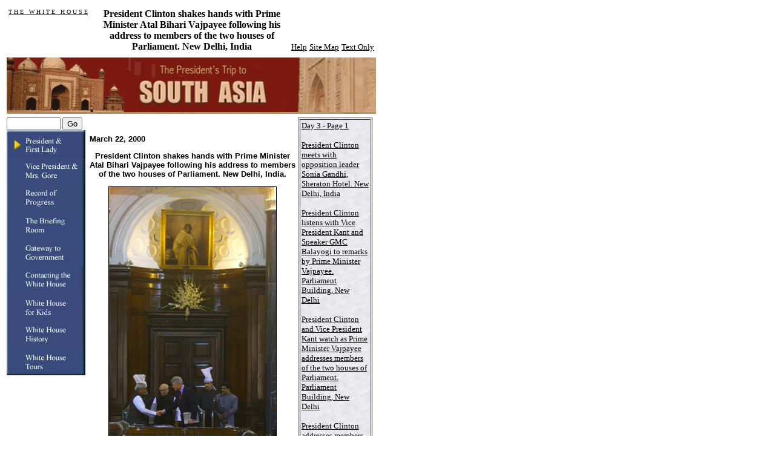

--- FILE ---
content_type: text/html; charset=UTF-8
request_url: https://clintonwhitehouse5.archives.gov/WH/new/SouthAsia/photo_gallery/day_3/photo6.html
body_size: 2183
content:
<html><head><title>President Clinton shakes hands with Prime Minister Atal Bihari Vajpayee following his address to members of the two houses of Parliament. New Delhi, India</title><SCRIPT language=javascript SRC="/src/js/navbar_tables.js"></SCRIPT></head><body bgcolor="#FFFFFF" onLoad="MM_preloadImages('/media/navbar_pres.jpg','#1');MM_preloadImages('/media/navbar_vp.jpg','#2');MM_preloadImages('/media/navbar_accomp.jpg','#3');MM_preloadImages('/media/navbar_gov.jpg','#4');MM_preloadImages('/media/navbar_admin.jpg','#5');MM_preloadImages('/media/navbar_briefing.jpg','#6');MM_preloadImages('/media/navbar_kids.jpg','#7');MM_preloadImages('/media/navbar_tours.jpg','#8');MM_preloadImages('/media/navbar_history.jpg','#9')"><table width="610" border="0">  <tr>    <td height="40" valign="top">      <table width="610" height="40">        <tr>          <td width="25%" height="40" valign="top">	                <p align="left"><a HREF="/index.html"><font face="Times New Roman, Times, serif" color="#000000" size="1">T H E &nbsp; W H I T E &nbsp; H O U S E</font></a></p>	              </td>            <td width="50%" height="40">            <p align="center">                <font face="Times New Roman, Times, serif" size="3" color="#000000">                <b>President Clinton shakes hands with Prime Minister Atal Bihari Vajpayee following his address to members of the two houses of Parliament. New Delhi, India</b>              </font>              </p>            </td>          <td width="25%" height="40" valign="bottom">            <p align="right">                              <a HREF="/WH/html/helpdsk.html"><font face="Times New Roman, Times, serif" size="2" color="#000000">Help</font></a>                              <a HREF="/site_map.html"><font face="Times New Roman, Times, serif" size="2" color="#000000">Site Map</font></a>                              <a HREF="/textonly/WH/New/SouthAsia/photo_gallery/day_3/photo6.html"><font face="Times New Roman, Times, serif" size="2" color="#000000">Text Only</font></a>            </p>          </td>        </tr>      </table>    </td>  </tr></table><table width="610" height="3">  <tr>    <td>        <img src="/media/triptosouthasia.gif" alt="Trip to South Asia" align="top" width="610" height="90" border="0">      <img src="/media/goldbar.jpg" width="610" height="3" align="top" border="0">    </td>  </tr></table><table width="610" height="505" border="0">  <tr> <!-- Put valign="top" in td tag below to bring text boxes up higher -->     <td width="134" height="400" rowspan="3" valign="top">       <form method="post" action="/search?NS-search-page=results&NS-tocstart-pat=/whws-table/HTML-tocstart.pat&NS-tocend-pat=/whws-table/HTML-tocend.pat&NS-tocrec-pat=/whws-table/HTML-tocrec.pat">		<input type="hidden" name="NS-search-type" value=NS-boolean-query>		<input type="hidden" name="NS-max-records" value="20">		<input type="hidden" name="NS-collection" value="Entire Web Site">        <font size="1"><font face="Times New Roman, Times, serif">           <input type="text" name="NS-query" size="9"></font>	   <font size="1"><font face="Times New Roman, Times, serif">          <input type="submit" name="Submit" value="Go">          </font></font>      </form>              <a HREF="/WH/EOP/html/principals.html" onMouseOut="MM_swapImgRestore()" onMouseOver="MM_swapImage('document.m1','document.m1','/media/goldarrow_Pres.gif','#1')"><img align=top name="m1" border="0" src="/media/goldarrow_Pres.gif" width="130" height="45"></a>              <a HREF="/WH/EOP/OVP/index.html" onMouseOut="MM_swapImgRestore()" onMouseOver="MM_swapImage('document.m2','document.m2','/media/goldnavbar_vp.gif','#2')"><img align=top name="m2" border="0" src="/media/navbar_vp.gif" width="130" height="45"></a>              <a HREF="/WH/Accomplishments/index.html" onMouseOut="MM_swapImgRestore()" onMouseOver="MM_swapImage('document.m3','document.m3','/media/goldnavbar_accomp.gif','#3')"><img align=top name="m3" border="0" src="/media/navbar_accomp.gif" width="130" height="45"></a>              <a HREF="/WH/html/briefroom.html" onMouseOut="MM_swapImgRestore()" onMouseOver="MM_swapImage('document.m4','document.m4','/media/goldnavbar_briefing.gif','#4')"><img align=top name="m4" border="0" src="/media/navbar_briefing.gif" width="130" height="45"></a>              <a HREF="/WH/html/handbook.html" onMouseOut="MM_swapImgRestore()" onMouseOver="MM_swapImage('document.m5','document.m5','/media/goldnavbar_gov.gif','#5')"><img align=top name="m5" border="0" src="/media/navbar_gov.gif" width="130" height="45"></a>              <a HREF="/WH/EOP/html/contact_the_whitehouse.html" onMouseOut="MM_swapImgRestore()" onMouseOver="MM_swapImage('document.m6','document.m6','/media/goldnavbar_admin.gif','#6')"><img align=top name="m6" border="0" src="/media/navbar_admin.gif" width="130" height="45"></a>              <a HREF="/WH/kids/html/home.html" onMouseOut="MM_swapImgRestore()" onMouseOver="MM_swapImage('document.m7','document.m7','/media/goldnavbar_kids.gif','#7')"><img align=top name="m7" border="0" src="/media/navbar_kids.gif" width="130" height="45"></a>              <a HREF="/WH/glimpse/top.html" onMouseOut="MM_swapImgRestore()" onMouseOver="MM_swapImage('document.m8','document.m8','/media/goldnavbar_history.gif','#8')"><img align=top name="m8" border="0" src="/media/navbar_history.gif" width="130" height="45"></a>              <a HREF="/WH/Tours/visitors_center.html" onMouseOut="MM_swapImgRestore()" onMouseOver="MM_swapImage('document.m9','document.m9','/media/goldnavbar_tours.gif','#9')"><img align=top name="m9" border="0" src="/media/navbar_tours.gif" width="130" height="45"></a>            </td>    <td width="354" height="314" rowspan="14" valign="top" align="left"><!-- Begin Content Section --><table cellpadding="0" cellspacing="0"><tr><td><font face="lucida, verdana, arial, helvetica" size="2"><br><p><b>March 22, 2000</b></p><center><p><b>President Clinton shakes hands with Prime Minister Atal Bihari Vajpayee following his address to members of the two houses of Parliament.  New Delhi, India.</b></p><p><img src="/media/jpg/photo6_13.jpg" border="1" alt="President Clinton shakes hands with Prime Minister Atal Bihari Vajpayee following his address to members of the two houses of Parliament.  New Delhi, India." width="276" height="415"></p><p><font size="-2">Photo by David Scull</font></p><p><a HREF="index.html">Back to photos</a></p></center><p align="center"><b></b></p></font>&nbsp;&nbsp;<font face="lucida, verdana, arial, helvetica" size="2"><!-- Footer --></font> </td></tr></table><!-- Begin Footer Section - leaving static for now --><P>      <hr width="250" align="center"><p align="center"><a HREF="/WH/EOP/html/principals.html"><font face="Times New Roman, Times, serif" size="1" color="#000000">President and First Lady</font></a>&nbsp;|&nbsp;<a HREF="/WH/EOP/OVP/index.html"><font face="Times New Roman, Times, serif" size="1" color="#000000">Vice President and Mrs. Gore</font></a><br><a HREF="/WH/Accomplishments/index.html"><font face="Times New Roman, Times, serif" size="1" color="#000000">Record of Progress</font></a>&nbsp;|&nbsp;<a HREF="/WH/html/briefroom.html"><font face="Times New Roman, Times, serif" size="1" color="#000000">The Briefing Room</font></a><br><a HREF="/WH/html/handbook.html"><font face="Times New Roman, Times, serif" size="1" color="#000000">Gateway to Government</font></a>&nbsp;|&nbsp;<a HREF="/WH/EOP/html/contact_the_whitehouse.html"><font face="Times New Roman, Times, serif" size="1" color="#000000">Contacting the White House</font></a><br><a HREF="/WH/kids/html/home.html"><font face="Times New Roman, Times, serif" size="1" color="#000000">White House for Kids</font></a>&nbsp;|&nbsp;<a HREF="/WH/glimpse/top.html"><font face="Times New Roman, Times, serif" size="1" color="#000000">White House History</font></a><br><a HREF="/WH/Tours/visitors_center.html"><font face="Times New Roman, Times, serif" size="1" color="#000000">White House Tours</font></a>&nbsp;|&nbsp;<a HREF="/WH/html/helpdsk.html"><font face="Times New Roman, Times, serif" size="1" color="#000000">Help</font></a>&nbsp;|&nbsp;<a HREF="/textonly/WH/New/SouthAsia/photo_gallery/day_3/photo6.html"><font face="Times New Roman, Times, serif" size="1" color="#000000">Text Only</font></a></p><p align="center"><a HREF="/WH/html/privacy.html"><font face="Times New Roman, Times, serif" size="2" color="#000000">Privacy Statement</font></a></p><!--End Footer Division--><!-- End Content Section -->    </td>    <td width="123" height="130" rowspan="14" valign="top">       <table width="123" background="/media/chalk.jpg" height="27" border="1" cellpadding="2">        <tr valign="top">           <td width="123" height="27">             		      	      <p><a HREF="/WH/New/SouthAsia/photo_gallery/day_3/index.html"><font face="Times New Roman, Times, serif" size="2" color="#000000">Day 3 - Page 1</font></a></p>		            		      	      <p><a HREF="/WH/New/SouthAsia/photo_gallery/day_3/photo1.html"><font face="Times New Roman, Times, serif" size="2" color="#000000">President Clinton meets with opposition leader Sonia Gandhi, Sheraton Hotel. New Delhi, India</font></a></p>		            		      	      <p><a HREF="/WH/New/SouthAsia/photo_gallery/day_3/photo2.html"><font face="Times New Roman, Times, serif" size="2" color="#000000">President Clinton listens with Vice President Kant and Speaker GMC Balayogi to remarks by Prime Minister Vajpayee. Parliament Building, New Delhi</font></a></p>		            		      	      <p><a HREF="/WH/New/SouthAsia/photo_gallery/day_3/photo3.html"><font face="Times New Roman, Times, serif" size="2" color="#000000">President Clinton and Vice President Kant watch as Prime Minister Vajpayee addresses members of the two houses of Parliament. Parliament Building, New Delhi</font></a></p>		            		      	      <p><a HREF="/WH/New/SouthAsia/photo_gallery/day_3/photo4.html"><font face="Times New Roman, Times, serif" size="2" color="#000000">President Clinton addresses members of the two houses of Parliament, Parliament Building, New Delhi</font></a></p>		            		      	      <p><a HREF="/WH/New/SouthAsia/photo_gallery/day_3/photo5.html"><font face="Times New Roman, Times, serif" size="2" color="#000000">President Clinton addresses both houses of Parliament, Parliament Building, New Delhi</font></a></p>		            			            <p><b><font face="Times New Roman, Times, serif" size="2" color="#000000">President Clinton shakes hands with Prime Minister Atal Bihari Vajpayee following his address to members of the two houses of Parliament. New Delhi, India</font></b></p>		            		      	      <p><a HREF="/WH/New/SouthAsia/photo_gallery/day_3/photo7.html"><font face="Times New Roman, Times, serif" size="2" color="#000000">The President greets the crowd at the Ambassador&#8217;s reception, Roosevelt House. New Delhi, India</font></a></p>		                                              </td>        </tr>      </table>    </td>  </tr> </table></body></html>
